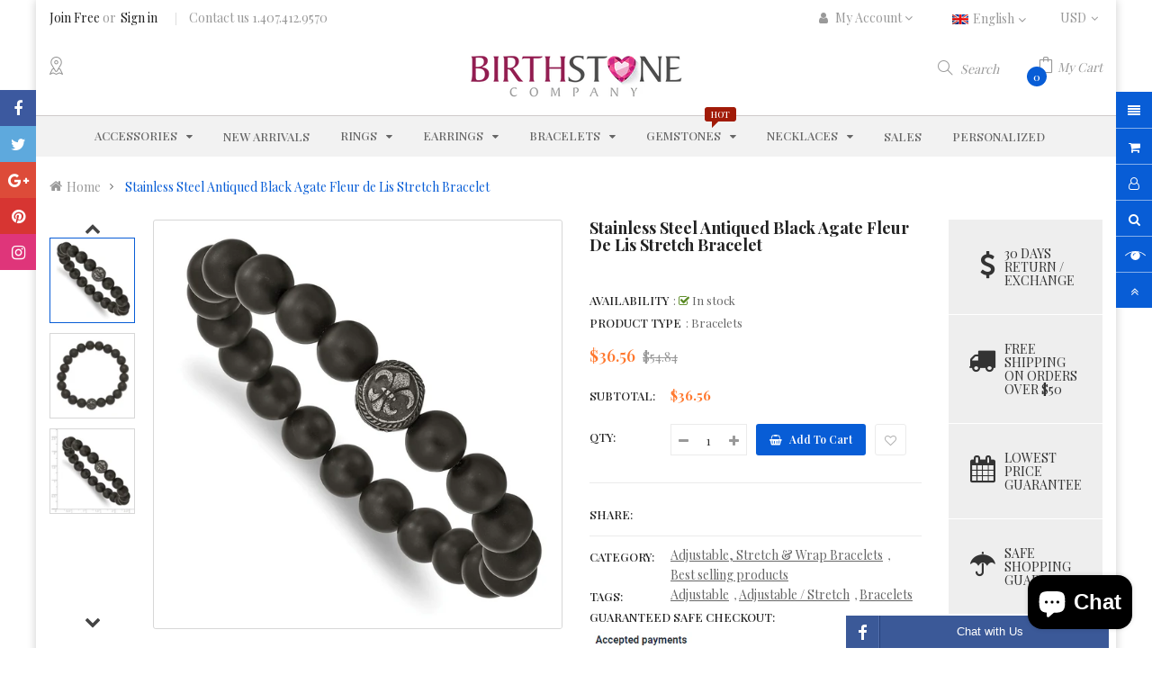

--- FILE ---
content_type: text/javascript; charset=utf-8
request_url: https://birthstonecompany.com/products/bscqg-srb2501.js?_=1769291851863
body_size: 700
content:
{"id":4566460956812,"title":"Stainless Steel Antiqued Black Agate Fleur de Lis Stretch Bracelet","handle":"bscqg-srb2501","description":"\u003ch3\u003eItem Specification:\u003c\/h3\u003e\u003cul\u003e\n\u003cli\u003eFinish:Antiqued\u003c\/li\u003e \u003cli\u003eStone Type_1:Agate\u003c\/li\u003e \u003cli\u003eStone Color_1:Black\u003c\/li\u003e \u003cli\u003eStone Quantity_1:20\u003c\/li\u003e \u003cli\u003eCharm\/Element Length:11.8 mm\u003c\/li\u003e \u003cli\u003eCharm\/Element Width:11.8 mm\u003c\/li\u003e \u003cli\u003eClasp \/Connector:Slip On (No Clasp)\u003c\/li\u003e \u003cli\u003eFeature:Stretch\u003c\/li\u003e \u003cli\u003eMaterial: Primary:Stainless Steel\u003c\/li\u003e \u003cli\u003eItem Weight U\/M:gm\u003c\/li\u003e \u003cli\u003eWidth of Item:10 mm\u003c\/li\u003e \u003cli\u003ePackaging:Gift Pouch\u003c\/li\u003e \u003cli\u003eProduct Type:Jewelry\u003c\/li\u003e \u003cli\u003eJewelry Type:Bracelets\u003c\/li\u003e \u003cli\u003eSold By Unit:Each\u003c\/li\u003e \u003cli\u003eBracelet Type:Adjustable \u0026amp; Stretch \u0026amp; Wrap\u003c\/li\u003e \u003cli\u003ePendant\/Charm Type:Themed\u003c\/li\u003e \u003cli\u003eGender:Men's\u003c\/li\u003e \u003cli\u003eMaterial: Primary - Color:White\u003c\/li\u003e \u003cli\u003eNumber of Elements:1\u003c\/li\u003e\n\u003c\/ul\u003e","published_at":"2020-02-19T14:30:07-05:00","created_at":"2020-02-19T14:30:10-05:00","vendor":"Chisel","type":"Bracelets","tags":["Adjustable","Adjustable \/ Stretch","Bracelets","Fleur De Lis Bracelets","Jewelry","Men's","Natural Stone\/ Wood","Stretch \u0026 Wrap Bracelets","Stretch Bracelets","Themed Bracelets"],"price":3656,"price_min":3656,"price_max":3656,"available":true,"price_varies":false,"compare_at_price":5484,"compare_at_price_min":5484,"compare_at_price_max":5484,"compare_at_price_varies":false,"variants":[{"id":32237948633228,"title":"Default Title","option1":"Default Title","option2":null,"option3":null,"sku":"BSCQG-SRB2501","requires_shipping":true,"taxable":false,"featured_image":null,"available":true,"name":"Stainless Steel Antiqued Black Agate Fleur de Lis Stretch Bracelet","public_title":null,"options":["Default Title"],"price":3656,"weight":0,"compare_at_price":5484,"inventory_management":"shopify","barcode":"191101861192","requires_selling_plan":false,"selling_plan_allocations":[]}],"images":["\/\/cdn.shopify.com\/s\/files\/1\/0330\/2503\/2332\/products\/SRB2501.jpg?v=1582140610","\/\/cdn.shopify.com\/s\/files\/1\/0330\/2503\/2332\/products\/SRB2501--2.jpg?v=1582140610","\/\/cdn.shopify.com\/s\/files\/1\/0330\/2503\/2332\/products\/SRB2501--8.jpg?v=1582140610"],"featured_image":"\/\/cdn.shopify.com\/s\/files\/1\/0330\/2503\/2332\/products\/SRB2501.jpg?v=1582140610","options":[{"name":"Title","position":1,"values":["Default Title"]}],"url":"\/products\/bscqg-srb2501","media":[{"alt":null,"id":6720347963532,"position":1,"preview_image":{"aspect_ratio":1.0,"height":1000,"width":1000,"src":"https:\/\/cdn.shopify.com\/s\/files\/1\/0330\/2503\/2332\/products\/SRB2501.jpg?v=1582140610"},"aspect_ratio":1.0,"height":1000,"media_type":"image","src":"https:\/\/cdn.shopify.com\/s\/files\/1\/0330\/2503\/2332\/products\/SRB2501.jpg?v=1582140610","width":1000},{"alt":null,"id":6720347996300,"position":2,"preview_image":{"aspect_ratio":1.0,"height":1000,"width":1000,"src":"https:\/\/cdn.shopify.com\/s\/files\/1\/0330\/2503\/2332\/products\/SRB2501--2.jpg?v=1582140610"},"aspect_ratio":1.0,"height":1000,"media_type":"image","src":"https:\/\/cdn.shopify.com\/s\/files\/1\/0330\/2503\/2332\/products\/SRB2501--2.jpg?v=1582140610","width":1000},{"alt":"Stainless Steel Antiqued Black Agate Fleur de Lis Stretch Bracelet","id":6720348029068,"position":3,"preview_image":{"aspect_ratio":1.0,"height":1000,"width":1000,"src":"https:\/\/cdn.shopify.com\/s\/files\/1\/0330\/2503\/2332\/products\/SRB2501--8.jpg?v=1582140610"},"aspect_ratio":1.0,"height":1000,"media_type":"image","src":"https:\/\/cdn.shopify.com\/s\/files\/1\/0330\/2503\/2332\/products\/SRB2501--8.jpg?v=1582140610","width":1000}],"requires_selling_plan":false,"selling_plan_groups":[]}

--- FILE ---
content_type: text/javascript
request_url: https://birthstonecompany.com/cdn/shop/t/3/assets/ss_tools.js?v=40667516174840147851581357657
body_size: -83
content:
jQuery(document).ready(function($){$(".so-groups-sticky .sticky-backtop").on("click",function(){$("html, body").animate({scrollTop:0},"slow",function(){})}),$('.so-groups-sticky *[data-target="popup"]').on("click",function(){$("html").addClass("overflow-hidden"),$($(this).attr("data-popup")).removeClass("popup-hidden"),$(".popup").animate({scrollTop:"0px"},500)}),$('.so-groups-sticky *[data-target="popup-close"]').on("click",function(){$("html").removeClass("overflow-hidden"),$($(this).attr("data-popup-close")).addClass("popup-hidden")}),$(document).keyup(function(e){e.keyCode==27&&($("html").removeClass("overflow-hidden"),$(".so-groups-sticky .popup").addClass("popup-hidden"))}),$(".so-groups-sticky .nav-secondary ul li span i").click(function(){$(this).hasClass("more")?($(".so-groups-sticky .nav-secondary ul li").removeClass("active"),$(this).parent().parent().addClass("active"),$(this).parent().parent().children("ul").stop(!0,!0).slideDown("slow"),$(".so-groups-sticky .nav-secondary ul li").each(function(){$(this).hasClass("active")&&($(this).parent("ul").parent("li").addClass("active"),$(this).children("ul").slideDown("slow"))}),$('.so-groups-sticky .nav-secondary ul li:not(".active") ul').stop(!0,!0).slideUp("slow")):($(this).parent().parent().children("ul").stop(!0,!0).slideUp("slow"),$(this).parent().parent().removeClass("active"))}),$(".so-groups-sticky #button-search, .so-groups-sticky .sbmsearch").on("click",function(){$(".so-groups-sticky #button-search").attr("disabled","disabled"),$(".so-groups-sticky #button-search").addClass("loading disabled"),$(".so-groups-sticky #button-search").prepend('<i class="fa fa-refresh fa-spin"></i>');var url="/search",value=$(".so-groups-sticky #input-search").val();value&&(url+="?q="+encodeURIComponent(value)),location=url}),$(".so-groups-sticky #input-search").on("keydown",function(e){e.keyCode==13&&$(".so-groups-sticky #button-search").trigger("click")}),$('.so-groups-sticky select[name="select-currency"]').on("change",function(){$(this).attr("disabled","disabled"),$('#form-currency input[name="code"]').val(this.value),$("#form-currency").submit()}),$('.so-groups-sticky select[name="select-language"]').on("change",function(){$(this).attr("disabled","disabled"),$('#form-language input[name="code"]').val(this.value),$("#form-language").submit()})});
//# sourceMappingURL=/cdn/shop/t/3/assets/ss_tools.js.map?v=40667516174840147851581357657
